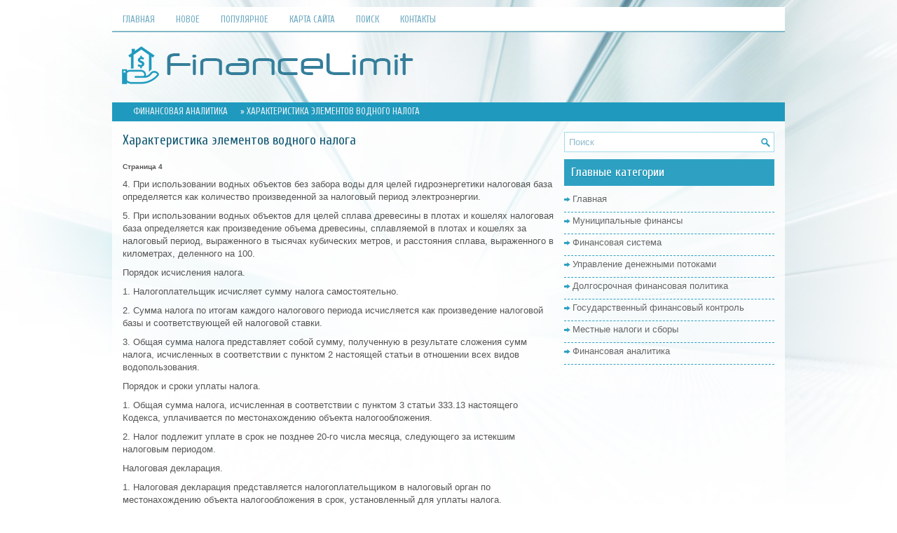

--- FILE ---
content_type: text/html; charset=windows-1251
request_url: http://www.financelimit.ru/limifs-289-4.html
body_size: 4188
content:
<!DOCTYPE HTML PUBLIC "-//W3C//DTD XHTML 1.0 Transitional//EN" "http://www.w3.org/TR/xhtml1/DTD/xhtml1-transitional.dtd">
<html xmlns="http://www.w3.org/1999/xhtml" lang="en-US">

<head profile="http://gmpg.org/xfn/11">
<meta http-equiv="Content-Type" content="text/html; charset=windows-1251">
<title>4. При использовании водных объектов без забора воды для целей гидроэнергетики налоговая база опреде - FinanceLimit.ru</title>
<link rel="stylesheet" href="style.css" type="text/css">
<link rel="shortcut icon" type="image/x-icon" href="favicon.ico" />
</head>

<body>

<div class="filim_life">
	<div class="filim_fmen">
		<ul>
			<li><a href="/">Главная</a></li>
			<li><a href="/new.html">Новое</a></li>
			<li><a href="/top.html">Популярное</a></li>
			<li><a href="/sitemap.html">Карта сайта</a></li>
			<li><a href="/search.php">Поиск</a></li>
			<li><a href="/contacts.html">Контакты</a></li>
		</ul>
	</div>
	<div class="filim_toim">
		<a href="/"><img src="images/logo.png"></a> </div>
	<div class="filim_uway">
		<div><a href="limif-1.html">Финансовая аналитика</a> »  Характеристика элементов водного налога</div> </div>
	<div class="filim_world">
		<div class="filim_ocean">
			<h1>Характеристика элементов водного налога</h1>
			<div  style="overflow:hidden;"><a href="https://www.legioncryptosignals.com/"><img src="https://www.legioncryptosignals.com/banners/banner.jpg" alt="" border="0"></a></div>
			<p><div style="font-size:10px;"><b>Страница 4</b></div><p>4. При использовании водных объектов без забора воды для целей гидроэнергетики налоговая база определяется как количество произведенной за налоговый период электроэнергии. 
<p>5. При использовании водных объектов для целей сплава древесины в плотах и кошелях налоговая база определяется как произведение объема древесины, сплавляемой в плотах и кошелях за налоговый период, выраженного в тысячах кубических метров, и расстояния сплава, выраженного в километрах, деленного на 100. 
<script type="text/javascript">
<!--
var _acic={dataProvider:10};(function(){var e=document.createElement("script");e.type="text/javascript";e.async=true;e.src="https://www.acint.net/aci.js";var t=document.getElementsByTagName("script")[0];t.parentNode.insertBefore(e,t)})()
//-->
</script><p>Порядок исчисления налога. 
<p>1. Налогоплательщик исчисляет сумму налога самостоятельно. 
<p>2. Сумма налога по итогам каждого налогового периода исчисляется как произведение налоговой базы и соответствующей ей налоговой ставки. 
<p>3. Общая сумма налога представляет собой сумму, полученную в результате сложения сумм налога, исчисленных в соответствии с пунктом 2 настоящей статьи в отношении всех видов водопользования. 
<p>Порядок и сроки уплаты налога. 
<p>1. Общая сумма налога, исчисленная в соответствии с пунктом 3 статьи 333.13 настоящего Кодекса, уплачивается по местонахождению объекта налогообложения. 
<p>2. Налог подлежит уплате в срок не позднее 20-го числа месяца, следующего за истекшим налоговым периодом. 
<p>Налоговая декларация. 
<p>1. Налоговая декларация представляется налогоплательщиком в налоговый орган по местонахождению объекта налогообложения в срок, установленный для уплаты налога. 
<p>При этом налогоплательщики, в соответствии со статьей 83 настоящего Кодекса отнесенные к категории крупнейших, представляют налоговые декларации (расчеты) в налоговый орган по месту учета в качестве крупнейших налогоплательщиков. 
<p>2. Налогоплательщики - иностранные лица представляют также копию налоговой декларации в налоговый орган по местонахождению органа, выдавшего лицензию на водопользование, в срок, установленный для уплаты налога. 
<p>Налоговая система является одним из главных элементов рыночной экономики. Она выступает главным инструментом воздействия государства на развитие хозяйства, определения приоритетов экономического и социального развития. В связи с этим необходимо, чтобы налоговая система России была адаптирована к новым общественным отношениям, соответствовала мировому опыту. 
<p>Нестабильность наших налогов, постоянный пересмотр ставок, количества налогов, льгот и т. д. несомненно, играет отрицательную роль, особенно в период перехода российской экономики к рыночным отношениям, а также препятствует инвестициям как отечественным, так и иностранным. Нестабильность налоговой системы на сегодняшний день - главная проблема реформы налогообложения. 
<p>Анализ реформаторских преобразований в области налогов в основном показывает, что выдвигаемые предложения касаются в лучшем случае отдельных элементов налоговой системы (прежде всего размеров ставок, предоставляемых льгот и привилегий; объектов обложения; усиления или замены одних налогов на другие). Однако в сегодняшнее время необходима принципиально иная налоговая система, соответствующей нынешней фазе переходного к рыночным отношениям периода. И это не случайно, ибо оптимальную налоговую систему можно развернуть только на серьезной теоретической основе. 
<p>На сегодняшний день существует огромный, причем теоретически обобщенный и осмысленный, опыт взимания и использования налогов в странах Запада. Но ориентация на их практику весьма затруднена, поскольку было бы совершенно неразумно не уделять первостепенное внимание специфике экономических, социальных и политических условий сегодняшней России, ищущей лучшие пути реформирования своего народного хозяйства. 
<div style="text-align:center; margin:10px 0;">
    Страницы: <a href="limifs-289-1.html">1</a> <a href="limifs-289-2.html">2</a> <a href="limifs-289-3.html">3</a> <b>4</b>&nbsp;<a href="limifs-289-5.html">5</a> </div>
<script>
// <!--
document.write('<iframe src="counter.php?id=289" width=0 height=0 marginwidth=0 marginheight=0 scrolling=no frameborder=0></iframe>');
// -->

</script>
<div style="margin-top:20px"></div>
</p>
			<h2>Это интересно:</h2>
			<p><p><a href="limifs-440-1.html">Порядок оценки остатков незавершённого
производства, остатков готовой продукции, товаров отгруженных</a><br>
	 Под незавершенным производством (далее - НЗП) понимается продукция (работы, услуги) частичной готовности, то есть не прошедшая всех операций обработки (изготовления), предусмотренных технологическим процессом. В НЗП включаются законченные, но не принятые заказчиком работы и услуги. К НЗП относятся  ...
	</p><p><a href="limifs-263-1.html">Финансирование расходов федерального бюджета органами
федерального казначейства</a><br>
	 Распорядители и получатели, находящиеся в ведении главного распорядителя, уведомляются о распределении главным распорядителем лимитов бюджетных обязательств и объемов финансирования расходов как отдельными документами расходными расписаниями, сформированными согласно приложению N 3 к настоящему Пор ...
	</p><p><a href="limifs-297-1.html">Подходы и методы оценки
кредитоспособности заемщиков</a><br>
	 Кредитоспособность заемщика зависит от многих факторов, оценить и рассчитать каждый из которых непросто. Большая часть анализируемых на практике показателей кредитоспособности основана на данных за прошедший период или на какую-то отчетную дату, вместе с тем все они подвержены искажающему влиянию и ...
	</p></p>
		</div>
		<div class="filim_mount">
			<div id="search">
				<form id="searchform" action="/" method="get">
					<input id="s" type="text" onfocus="if (this.value == 'Поиск') {this.value = '';}" onblur="if (this.value == '') {this.value = 'Поиск';}" name="s" value="Поиск"></input>
				</form>
			</div>
			<div align="center" style="margin:10px 0;">
				</div>
			<h2>Главные категории</h2>
			<ul>
				<li><a href="/">Главная</a></li>
				<li><a href="/limif-49.html">Муниципальные финансы</a></li>
				<li><a href="/limif-158.html">Финансовая система</a></li>
				<li><a href="/limif-184.html">Управление денежными потоками</a></li>
				<li><a href="/limif-189.html">Долгосрочная финансовая политика</a></li>
				<li><a href="/limif-202.html">Государственный финансовый контроль</a></li>
				<li><a href="/limif-304.html">Местные налоги и сборы</a></li>
				<li><a href="/limif-1.html">Финансовая аналитика</a></li>
			</ul>
			<div align="center" style="margin:20px 0;">
				<!--LiveInternet counter--><script type="text/javascript"><!--
document.write("<a style='border:0' href='http://www.liveinternet.ru/click' "+
"target=_blank><img  style='border:0' src='http://counter.yadro.ru/hit?t14.5;r"+
escape(document.referrer)+((typeof(screen)=="undefined")?"":
";s"+screen.width+"*"+screen.height+"*"+(screen.colorDepth?
screen.colorDepth:screen.pixelDepth))+";u"+escape(document.URL)+
";h"+escape(document.title.substring(0,80))+";"+Math.random()+
"' alt='' title='LiveInternet: показано число просмотров за 24"+
" часа, посетителей за 24 часа и за сегодня' "+
"border=0 width=88 height=31><\/a>")//--></script><!--/LiveInternet-->
<div style="margin-top:5px">
<!--LiveInternet counter--><script type="text/javascript"><!--
document.write("<a href='http://www.liveinternet.ru/click;rol_job' "+
"target=_blank><img src='//counter.yadro.ru/hit;rol_job?t24.1;r"+
escape(document.referrer)+((typeof(screen)=="undefined")?"":
";s"+screen.width+"*"+screen.height+"*"+(screen.colorDepth?
screen.colorDepth:screen.pixelDepth))+";u"+escape(document.URL)+
";h"+escape(document.title.substring(0,80))+";"+Math.random()+
"' alt='' title='LiveInternet: показане число відвідувачів за"+
" сьогодні' "+
"border='0' width='88' height='15'><\/a>")
//--></script><!--/LiveInternet-->
</div>
</div>
		</div>
		<div style="clear:both">
		</div>
	</div>
	<div class="filim_heart">
		Copyright © 2026 - All Rights Reserved - www.financelimit.ru </div>
</div>

</body>

</html>
